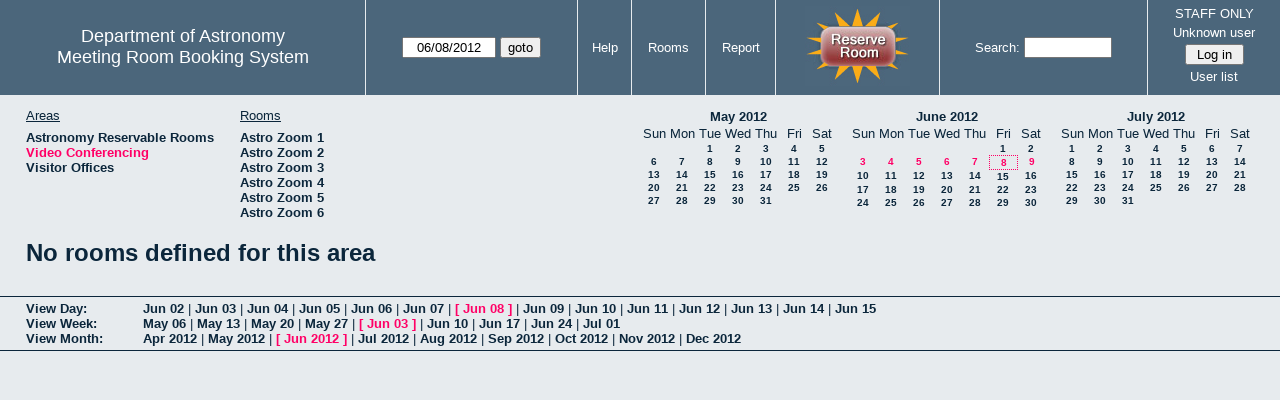

--- FILE ---
content_type: text/html; charset=utf-8
request_url: https://www.as.utexas.edu/meeting/week.php?year=2012&month=06&day=8&area=9&room=12
body_size: 54284
content:
<!DOCTYPE html>
<html>
  <head>
  <meta charset="utf-8">
    <link href="jquery/ui/css/sunny/jquery-ui-1.8.16.custom.css" rel="stylesheet" type="text/css">
    
    <link href="jquery/datatables/css/mrbs-page.css" rel="stylesheet" type="text/css">
    <link href="jquery/datatables/css/mrbs-table.css" rel="stylesheet" type="text/css">
    <link href="jquery/datatables/css/ColReorder.css" rel="stylesheet" type="text/css">
    <link href="jquery/datatables/css/ColVis.css" rel="stylesheet" type="text/css">
    
    <link rel="stylesheet" href="mrbs.css.php" type="text/css">
    <link rel="stylesheet" media="print" href="mrbs-print.css.php" type="text/css">

    <!--[if IE]>
    <link rel="stylesheet" href="mrbs-ie.css" type="text/css">
    <![endif]-->
    <!--[if IE 8]>
    <link rel="stylesheet" href="mrbs-ie8.css" type="text/css">
    <![endif]-->
    <!--[if lte IE 8]>
    <link rel="stylesheet" href="mrbs-ielte8.css" type="text/css">
    <![endif]-->
    <!--[if lte IE 7]>
    <link rel="stylesheet" href="mrbs-ielte7.css.php" type="text/css">
    <![endif]-->
    <!--[if lte IE 6]>
    <link rel="stylesheet" href="mrbs-ielte6.css" type="text/css">
    <![endif]-->
    
    <meta name="robots" content="noindex">
    <title>Meeting Room Booking System</title>

        
    <script type="text/javascript" src="jquery/jquery-1.6.4.min.js"></script>
    <script type="text/javascript" src="jquery/ui/jquery-ui-1.8.16.custom.min.js"></script>
    <script type="text/javascript" src="jquery/ui/jquery-ui-i18n.js"></script>
        <script type="text/javascript" src="jquery/ui/jquery-ui-datepicker-en.js"></script>
    <script type="text/javascript" src="jquery/ui/jquery-ui-datepicker-en-US.js"></script>
     
        <script type="text/javascript">
      //<![CDATA[
      var lteIE6 = false;
      //]]>
    </script>
    <!--[if lte IE 6]>
    <script type="text/javascript">
      //<![CDATA[
      var lteIE6 = true;
      //]]>
    </script>
    <![endif]-->
    
        <script type="text/javascript">
      //<![CDATA[
      var lteIE7 = false;
      //]]>
    </script>
    <!--[if lte IE 7]>
    <script type="text/javascript">
      //<![CDATA[
      var lteIE7 = true;
      //]]>
    </script>
    <![endif]-->
    
        <script type="text/javascript">
      //<![CDATA[
      var lteIE8 = false;
      //]]>
    </script>
    <!--[if lte IE 8]>
    <script type="text/javascript">
      //<![CDATA[
      var lteIE8 = true;
      //]]>
    </script>
    <![endif]-->
      
        <script type="text/javascript">

//<![CDATA[

function getErrorList(errors)
{
  var result = {html: '', text: ''};
  var patternSpan = /<span[\s\S]*span>/gi;
  var patternTags = /<\S[^><]*>/g;
  result.html += "<ul>";
  for (var i=0; i<errors.length; i++)
  {
    result.html += "<li>" + errors[i] + "<\/li>";
    result.text += '(' + (i+1).toString() + ') ';
        result.text += errors[i].replace(patternSpan, '').replace(patternTags, '') + "  \n";
  }
  result.html += "<\/ul>";
  return result;
}

$(function() {
  $.datepicker.setDefaults($.datepicker.regional['en']);
$.datepicker.setDefaults($.datepicker.regional['en']);
  $.datepicker.setDefaults({
    showOtherMonths: true,
    selectOtherMonths: true,
    changeMonth: true,
    changeYear: true,
    duration: 'fast',
    showWeek: false,
    firstDay: 0,
    altFormat: 'yy-mm-dd',
    onClose: function(dateText, inst) {datepicker_close(dateText, inst);}
  });
});


function datepicker_close(dateText, inst, formId)
{
  var alt_id = inst.id + '_alt';
  var date = document.getElementById(alt_id).value.split('-');
  document.getElementById(alt_id + '_year').value  = date[0];
  document.getElementById(alt_id + '_month').value = date[1];
  document.getElementById(alt_id + '_day').value   = date[2];
  document.getElementById(inst.id).blur();
    if (formId)
  {
    var form = document.getElementById(formId);
    form.submit();
  }
}




$(window).load(function() {

    // if there's a logon box, set the username input field in focus
  var logonForm = document.getElementById('logon');
  if (logonForm && logonForm.NewUserName)
  {
    logonForm.NewUserName.focus();
  }
  
    if (!lteIE6)
  {
    $('<input>').attr({
        type: 'hidden',
        name: 'datatable',
        value: '1'
      }).appendTo('#header_search');
  }
  

      var table = $('table.dwm_main');
    
        table.find('td.multiple_booking')
        .removeClass('maximized')
        .addClass('minimized');
        table.find('div.multiple_control')
        .click(function() {
            var cell = $(this).closest('td');
            if (cell.hasClass('maximized'))
            {
              cell.removeClass('maximized')
              cell.addClass('minimized');
            }
            else
            {
              cell.removeClass('minimized')
              cell.addClass('maximized');
            }
          });
                                          
     
          if (!lteIE8)
      {
                function getSides(jqObject)
        {
          var sides = {};
          sides.n = Math.ceil(jqObject.offset().top);
          sides.w = Math.ceil(jqObject.offset().left);
          sides.s = Math.floor(sides.n + jqObject.outerHeight());
          sides.e = Math.floor(sides.w + jqObject.outerWidth());
          return sides;
        }
        
        
                function rectanglesIdentical(r1, r2)
        {
          var tolerance = 2;            return ((Math.abs(r1.n - r2.n) < tolerance) &&
                  (Math.abs(r1.s - r2.s) < tolerance) &&
                  (Math.abs(r1.e - r2.e) < tolerance) &&
                  (Math.abs(r1.w - r2.w) < tolerance));
        }
            
                              
                 
        function rectanglesOverlap(r1, r2)
        {
                    if ( (( ((r1.w > r2.w) && (r1.w < r2.e)) || ((r1.e > r2.w) && (r1.e < r2.e)) ) && (r1.n < r2.s) && (r1.s > r2.n)) ||
               (( ((r1.n > r2.n) && (r1.n < r2.s)) || ((r1.s > r2.n) && (r1.s < r2.s)) ) && (r1.w < r2.e) && (r1.e > r2.w)) )
          {
            return true;
          }
                    if ((r1.w >= r2.w) && (r1.n >= r2.n) && (r1.e <= r2.e) && (r1.s <= r2.s))
          {
            return true;
          }
                    if ((r2.w >= r1.w) && (r2.n >= r1.n) && (r2.e <= r1.e) && (r2.s <= r1.s))
          {
            return true;
          }
          return false;
        }
            
            
                function overlapsBooked(rectangle)
        {
                    for (var i=0; i<bookedMap.length; i++)
          {
            if (rectanglesOverlap(rectangle, bookedMap[i]))
            {
              return true;
            }
          }
          return false;
        }
      
                function getDataName(jqObject)
        {
          possibleNames = ['room', 'date', 'seconds'];
          for (var i=0; i<possibleNames.length; i++)
          {
            if (jqObject.data(possibleNames[i]) !== undefined)
            {
              return possibleNames[i];
            }
          }
          return false;
        }
        
        
        function redrawClones()
        {
          table.find('div.clone').each(function() {
              var clone = $(this);
              var original = clone.prev();
              clone.width(original.outerWidth())
                   .height(original.outerHeight())
            });
        }
        
        function getTableData(table, tableData)
        {
                    tableData.x = {};
          tableData.x.data = [];
          var columns = table.find('thead tr:first-child th').not('.first_last');
          columns.each(function() {
              if (tableData.x.key === undefined)
              {
                tableData.x.key = getDataName($(this));
              }
              tableData.x.data.push({coord: $(this).offset().left,
                                     value: $(this).data(tableData.x.key)});
            });
                    columns.filter(':last').each(function() {
              var value = null;
              if (tableData.x.key == 'seconds')
              {
                value = tableData.x.data[tableData.x.data.length - 1].value +
                        tableData.x.data[1].value - tableData.x.data[0].value;
              }
              tableData.x.data.push({coord: $(this).offset().left + $(this).outerWidth(),
                                     value: value});
            });

          tableData.y = {};
          tableData.y.data = [];
          var rows = table.find('tbody td:first-child').not('.multiple_booking td');
          rows.each(function() {
              if (tableData.y.key === undefined)
              {
                tableData.y.key = getDataName($(this));
              }
              tableData.y.data.push({coord: $(this).offset().top,
                                     value: $(this).data(tableData.y.key)});
            });
                    rows.filter(':last').each(function() {
              var value = null;
              if (tableData.y.key == 'seconds')
              {
                value = tableData.y.data[tableData.y.data.length - 1].value + 
                        tableData.y.data[1].value - tableData.y.data[0].value;
              }
              tableData.y.data.push({coord: $(this).offset().top + $(this).outerHeight(),
                                     value: value});
            });
        }
        
        
                function outsideTable(p)
        {
          return ((p.x < tableData.x.data[0].coord) ||
                  (p.y < tableData.y.data[0].coord) ||
                  (p.x > tableData.x.data[tableData.x.data.length - 1].coord) ||
                  (p.y > tableData.y.data[tableData.y.data.length - 1].coord) );
        }
        
                function snapToGrid(div, side, force)
        {
          var snapGap = (force) ? 100000: 20;           var tolerance = 2;           var isLR = (side=='left') || (side=='right');
 
          data = (isLR) ? tableData.x.data : tableData.y.data;

          for (var i=0; i<(data.length -1); i++)
          {
            var topLeft = data[i].coord + 1;
            var bottomRight = data[i+1].coord;
            var divTop = div.offset().top;
            var divLeft = div.offset().left;
            var divWidth = div.outerWidth();
            var divHeight = div.outerHeight();
            switch (side)
            {
              case 'top':
                thisCoord = divTop;
                break;
              case 'bottom':
                thisCoord = divTop + divHeight;
                break;
              case 'left':
                thisCoord = divLeft;
                break;
              case 'right':
                thisCoord = divLeft + divWidth;
                break;
            }
            var gapTopLeft = thisCoord - topLeft;
            var gapBottomRight = bottomRight - thisCoord;
            
            if (((gapTopLeft>0) && (gapBottomRight>0)) ||
                                ((i==0) && (gapTopLeft<0)) ||
                ((i==(data.length-2)) && (gapBottomRight<0)) )
            {
              var gap = bottomRight - topLeft;
              
              if ((gapTopLeft <= gap/2) && (gapTopLeft < snapGap))
              {
                switch (side)
                {
                  case 'left':
                    div.offset({top: divTop, left: topLeft});
                    div.width(divWidth + gapTopLeft);
                    break;
                  case 'right':
                                        if ((divWidth - gapTopLeft) < tolerance)
                    {
                      div.width(divWidth + gapBottomRight);
                    }
                    else
                    {
                      div.width(divWidth - gapTopLeft);
                    }
                    break;
                  case 'top':
                    div.offset({top: topLeft, left: divLeft});
                    div.height(divHeight + gapTopLeft);
                    break;
                  case 'bottom':
                    div.height(divHeight - gapTopLeft);
                    break;
                }
                return;
              }
              else if ((gapBottomRight <= gap/2) && (gapBottomRight < snapGap))
              {
                switch (side)
                {
                  case 'left':
                                        if ((divWidth - gapBottomRight) < tolerance)
                    {
                      div.offset({top: div.Top, left: topLeft});
                      div.width(divWidth + gapTopLeft);
                    }
                    else
                    {
                      div.offset({top: divTop, left: bottomRight});
                      div.width(divWidth - gapBottomRight);
                    }
                    break;
                  case 'right':
                    div.width(divWidth + gapBottomRight);
                    break;
                  case 'top':
                    div.offset({top: bottomRight, left: divLeft});
                    div.height(divHeight - gapBottomRight);
                    break;
                  case 'bottom':
                    div.height(divHeight + gapBottomRight);
                    break;
                }
                return;
              }
            }
          }          }                

                function getBookingParams(div)
        {
          var params = {};
          var data;
          var tolerance = 2;           var cell = {x: {}, y: {}}
          cell.x.start = div.offset().left;
          cell.y.start = div.offset().top;
          cell.x.end = cell.x.start + div.outerWidth();
          cell.y.end = cell.y.start + div.outerHeight();
          for (var axis in cell)
          {
            data = tableData[axis].data;
            if (params[tableData[axis].key] === undefined)
            {
              params[tableData[axis].key] = [];
            }
            for (var i=0; i<data.length; i++)
            {
              if ((data[i].coord + tolerance) > cell[axis].end)
              {
                                if ((tableData[axis].key == 'seconds') ||
                    (params[tableData[axis].key].length == 0))
                {
                  params[tableData[axis].key].push(data[i].value);
                }
                break;
              }
              if ((data[i].coord + tolerance) > cell[axis].start)
              {
                params[tableData[axis].key].push(data[i].value);
              }
            }
          }
          return params;
        }
        
        
        function getRowNumber(y)
        {
          for (var i=0; i<tableData.y.data.length - 1; i++)
          {
            if (y >= tableData.y.data[i].coord && y < tableData.y.data[i+1].coord)
            {
              return i;
            }
          }
          return null;
        }
              
                var highlightRowLabels = function (div)
        {
          if (highlightRowLabels.rows === undefined)
          {
                        highlightRowLabels.rows = [];
            table.find('tbody tr').each(function() {
                highlightRowLabels.rows.push($(this).find('td.row_labels'));
              });
          }
          var divStartRow = getRowNumber(div.offset().top);
          var divEndRow = getRowNumber(div.offset().top + div.outerHeight());
          for (var i=0; i<highlightRowLabels.rows.length ; i++)
          {
            if (((divStartRow === null) || (divStartRow <= i)) && 
                ((divEndRow === null) || (i < divEndRow)))
            {
              highlightRowLabels.rows[i].addClass('selected');
            }
            else
            {
              highlightRowLabels.rows[i].removeClass('selected');
            }
          }
        }
        
        
                function clearRowLabels()
        {
          if (highlightRowLabels.rows !== undefined)
          {
            for (var i=0; i<highlightRowLabels.rows.length; i++)
            {
              highlightRowLabels.rows[i].removeClass('selected');
            }
          }
        }
        
        
        var tableData = {};
        getTableData(table, tableData);
      
                var bookedMap = [];

        var downHandler = function(e) {
                        table.find('td').not('td.new, td.row_labels').each(function() {
                bookedMap.push(getSides($(this)));
              });
                        table.wrap('<div class="resizing"><\/div>');
            var jqTarget = $(e.target);
            downHandler.origin = jqTarget.offset();
            downHandler.firstPosition = {x: e.pageX, y: e.pageY};
                        downHandler.originalLink = jqTarget.find('a').andSelf('a').attr('href');
            downHandler.box = $('<div class="div_select">');
              
            downHandler.box.offset(downHandler.origin);
            $(document.body).append(downHandler.box);
          };
          
        var moveHandler = function(e) {
            var box = downHandler.box;
            var oldBoxOffset = box.offset();
            var oldBoxWidth = box.outerWidth();
            var oldBoxHeight = box.outerHeight();
            
                        if ((downHandler.maxWidth && (e.pageX < downHandler.origin.left)) ||
                (downHandler.maxHeight && (e.pageY < downHandler.origin.top)))
            {
              return;
            }
                        if (e.pageX < downHandler.origin.left)
            {
              if (e.pageY < downHandler.origin.top)
              {
                box.offset({top: e.pageY, left: e.pageX})
              }
              else
              {
                box.offset({top: downHandler.origin.top, left: e.pageX})
              }
            }
            else if (e.pageY < downHandler.origin.top)
            {
              box.offset({top: e.pageY, left: downHandler.origin.left})
            }
            else
            {
              box.offset(downHandler.origin);
            }
            box.width(Math.abs(e.pageX - downHandler.origin.left))
            box.height(Math.abs(e.pageY - downHandler.origin.top));
            var boxSides = getSides(box);
            snapToGrid(box, 'top');
            snapToGrid(box, 'bottom');
            snapToGrid(box, 'right');
            snapToGrid(box, 'left');
                        if (overlapsBooked(getSides(box)))
            {
              box.offset(oldBoxOffset)
                 .width(oldBoxWidth)
                 .height(oldBoxHeight);
            }
                        if (outsideTable({x: e.pageX, y: e.pageY}))
            {
              if (!moveHandler.outside)
              {
                box.addClass('outside');
                moveHandler.outside = true;
                clearRowLabels();
              }
            }
            else if (moveHandler.outside)
            {
              box.removeClass('outside');
              moveHandler.outside = false;
            }
                        if (!moveHandler.outside)
            {
              highlightRowLabels(box);
            }
          };
 
               
        var upHandler = function(e) {
            e.preventDefault();
            var tolerance = 2;             var box = downHandler.box;
            var params = getBookingParams(box);
            $(document).unbind('mousemove',moveHandler);
            $(document).unbind('mouseup', upHandler);
                        $('table.dwm_main').unwrap();
                        if (outsideTable({x: e.pageX, y: e.pageY}))
            {
              box.remove();
              return;
            }
                        else if ((Math.abs(e.pageX - downHandler.firstPosition.x) <= tolerance) &&
                     (Math.abs(e.pageY - downHandler.firstPosition.y) <= tolerance))
            {
              if (downHandler.originalLink !== undefined)
              {
                window.location = downHandler.originalLink;
              }
              else
              {
                box.remove();
              }
              return;
            }
                        var queryString = 'drag=1';              queryString += '&area=9';
            queryString += '&start_seconds=' + params.seconds[0];
            queryString += '&end_seconds=' + params.seconds[params.seconds.length - 1];
                          queryString += '&rooms[]=12';
              queryString += '&start_date=' + params.date[0];
              queryString += '&end_date=' + params.date[params.date.length - 1];
                          window.location = 'edit_entry.php?' + queryString;
            return;
          };

          
             
        table.find('td.new').each(function() {
            $(this).find('a').click(function(event) {
                event.preventDefault();
              });
            $(this).mousedown(function(event) {
                event.preventDefault();
                downHandler(event);
                $(document).bind('mousemove', moveHandler);
                $(document).bind('mouseup', upHandler);
              })
          });
            
          
          
                table.find('td.writable')
          .each(function() {
                            var divResize = function (event, ui)
              {
                if (divResize.origin === undefined)
                {
                  divResize.origin = divBooking.offset();
                  divResize.lastPosition = $.extend({}, divClone.position());
                  divResize.lastSize = {width: divClone.outerWidth(),
                                        height: divClone.outerHeight()};
                }

                var rectangle = {};
                rectangle.n = Math.round(divResize.origin.top + divClone.position().top);
                rectangle.w = Math.round(divResize.origin.left + divClone.position().left);
                rectangle.s = rectangle.n + Math.round(divClone.outerHeight());
                rectangle.e = rectangle.w + Math.round(divClone.outerWidth());
                            
                if (overlapsBooked(rectangle))
                {
                  divClone.resizable("disable");
                }
                else if (divClone.resizable('option', 'disabled'))
                {
                  divClone.resizable("enable");
                }
                              
                                if (divClone.position().left != divResize.lastPosition.left)
                {
                  snapToGrid(divClone, 'left');
                }
                                if ((divClone.position().left + divClone.outerWidth()) != (divResize.lastPosition.left + divResize.lastSize.width))
                {
                  snapToGrid(divClone, 'right');
                }
                                if (divClone.position().top != divResize.lastPosition.top)
                {
                  snapToGrid(divClone, 'top');
                }
                                if ((divClone.position().top + divClone.outerHeight()) != (divResize.lastPosition.top + divResize.lastSize.height))
                {
                  snapToGrid(divClone, 'bottom');
                }
                
                highlightRowLabels(divClone);
                
                divResize.lastPosition = $.extend({}, divClone.position());
                divResize.lastSize = {width: divClone.outerWidth(),
                                      height: divClone.outerHeight()};
              }              
            
                            var divResizeStart = function (event, ui)
              {
                                table.wrap('<div class="resizing"><\/div>');
                                divClone.css('max-width', 'none');
                                $('<div class="outline"><\/div>')
                    .width(divClone.outerWidth() - 2)
                    .height(divClone.outerHeight() - 2)
                    .offset(divClone.offset())
                    .appendTo($('div.resizing'));
                                table.find('td').not('td.new, td.row_labels').not(divBooking.closest('td')).each(function() {
                    bookedMap.push(getSides($(this)));
                  });

              }              
            
                            var divResizeStop = function (event, ui)
              {
                                bookedMap = [];
              
                if (divClone.resizable('option', 'disabled'))
                { 
                                    divClone.resizable('enable')
                          .offset(divBooking.offset())
                          .width(divBooking.outerWidth())
                          .height(divBooking.outerHeight());
                }
                else
                {
                                    snapToGrid(divClone, 'left', true);
                  snapToGrid(divClone, 'right', true);
                  snapToGrid(divClone, 'top', true);
                  snapToGrid(divClone, 'bottom', true);
                }
              
                                $('div.outline').remove();
                                $('table.dwm_main').unwrap();
              
                var r1 = getSides(divBooking);
                var r2 = getSides(divClone);
                if (!rectanglesIdentical(r1, r2))
                {
                                    var data = {ajax: 1, 
                              commit: 1,
                              day: 8,
                              month: 6,
                              year: 2012};
                                    data.id = divClone.data('id');
                                    var oldParams = getBookingParams(divBooking);
                  var newParams = getBookingParams(divClone);
                  if (newParams.seconds !== undefined)
                  {
                                        if (newParams.seconds[0] != oldParams.seconds[0])
                    {
                      data.start_seconds = newParams.seconds[0];
                    }
                    if (newParams.seconds[newParams.seconds.length - 1] !=
                        oldParams.seconds[oldParams.seconds.length - 1])
                    {
                      data.end_seconds = newParams.seconds[newParams.seconds.length - 1];
                                          }
                  }
                                      data.page = 'week';
                    var startDate = newParams.date[0].split('-');
                    data.start_year = startDate[0];
                    data.start_month = startDate[1];
                    data.start_day = startDate[2];
                                          if (newParams.date.length > 1)
                      {
                        data.rep_type = 1;
                        var repEndDate = newParams.date[newParams.date.length - 1].split('-');
                        data.rep_end_year = repEndDate[0];
                        data.rep_end_month = repEndDate[1];
                        data.rep_end_day = repEndDate[2];
                      }
                                        data.end_day = data.start_day;
                  data.end_month = data.start_month;
                  data.end_year = data.start_year;
                  if (newParams.room !== undefined)
                  {
                    data.rooms = newParams.room;
                  }
                                    $.post('edit_entry_handler.php',
                         data,
                         function(result) {
                            if (result.valid_booking)
                            {
                                                            table.empty();
                              table.html(result.table_innerhtml);
                              $(window).trigger('load');
                            }
                            else
                            {
                              divClone.offset(divBooking.offset())
                                      .width(divBooking.outerWidth())
                                      .height(divBooking.outerHeight());
                              var alertMessage = '';
                              if (result.conflicts.length > 0)
                              {
                                alertMessage += 'The new booking will conflict with the following entries' + ":  \n\n";
                                var conflictsList = getErrorList(result.conflicts);
                                alertMessage += conflictsList.text;
                              }
                              if (result.rules_broken.length > 0)
                              {
                                if (result.conflicts.length > 0)
                                {
                                  alertMessage += "\n\n";
                                }
                                alertMessage += 'The new booking will conflict with the following policies' + ":  \n\n";
                                var rulesList = getErrorList(result.rules_broken);
                                alertMessage += rulesList.text;
                              }
                              alert(alertMessage);
                            }
                          },
                         'json');
                }
              }              
                            var directions = {times: {plus: true, minus: true},
                                other: {plus: true, minus: true}};
              if ($(this).hasClass('series'))
              {
                                directions.other = {plus: false, minus: false};
              }
                            if ($(this).hasClass('multiday_start'))
              {
                directions.times.minus = false;
                directions.other = {plus: false, minus: false};
              }
              if ($(this).hasClass('multiday_end'))
              {
                directions.times.plus = false;
                directions.other = {plus: false, minus: false};
              }
                            var aHandles = [];
              if (directions.times.plus)
              {
                aHandles.push('s');
              }
              if (directions.times.minus)
              {
                aHandles.push('n');
              }
              if (directions.other.plus)
              {
                aHandles.push('e');
              }
              if (directions.other.minus)
              {
                aHandles.push('w');
              }
                            var corners = ['nw', 'ne', 'se', 'sw'];
              for (var i=0; i<corners.length; i++)
              {
                if ((aHandles.indexOf(corners[i][0]) >= 0) &&
                    (aHandles.indexOf(corners[i][1]) >= 0))
                {
                  aHandles.push(corners[i]);
                }
              }
              var handles = aHandles.join(',');
              var divBooking = $(this).children('div');
              var divClone = divBooking.clone();
              divBooking.css('visibility', 'hidden');
              divClone.css('z-index', '500')
                      .css('position', 'absolute')
                      .css('top', '0')
                      .css('left', '0')
                      .css('background-color', $(this).css('background-color'))
                      .css('max-height', 'none')
                      .css('min-height', '17px')
                      .addClass('clone')
                      .width(divBooking.outerWidth())
                      .height(divBooking.outerHeight())
              if (handles)
              {
                divClone.resizable({handles: handles,
                                    resize: divResize,
                                    start: divResizeStart,
                                    stop: divResizeStop});
              }
              divClone.appendTo($(this));
              $(this).css('background-color', 'transparent')
                     .wrapInner('<div style="position: relative"><\/div>');
            });

        $(window).resize(function(event) {
            if (event.target == this)              {
                            redrawClones();
              getTableData(table, tableData);
            }
          });

                table.find('div.multiple_control')
            .click(function() {
                redrawClones();
                getTableData(table, tableData);
              });

      }        
          if (lteIE6)
    {
      var dayWeekTable = $('#day_main, #week_main');
      dayWeekTable.find('td.new')
        .hover(function() {
            $(this).not('.multiple_booking').toggleClass('new_hover');
          });
      dayWeekTable.find('td')
        .hover(function() {
            $(this).parent().find('td.row_labels').toggleClass('row_labels_hover');
          });
      $('#month_main .valid a.new_booking')
        .parent().parent()
        .hover(function() {
            $(this).toggleClass('valid_hover');
          });
    }                             
                                     
    
});


//]]>
    </script>
  </head>
  <body class="non_js week">
    <script type="text/javascript">
      //<![CDATA[
      $('body').addClass('js').removeClass('non_js');
      //]]>
    </script> 

    <div class="screenonly">


  <table id="banner">
    <tr>
      <td id="company">
        <div>
          <div id="logo">
<span>Department of Astronomy</span>
</div>
          <div id="mrbs">
            <a href="index.php">Meeting Room Booking System</a>
          </div>
        </div>
      </td>
      
      <td>
        <form action="day.php" method="get" id="Form1">
          <div>
            <span id="dateselector">
<select name="day">
<option>1</option>
<option>2</option>
<option>3</option>
<option>4</option>
<option>5</option>
<option>6</option>
<option>7</option>
<option selected="selected">8</option>
<option>9</option>
<option>10</option>
<option>11</option>
<option>12</option>
<option>13</option>
<option>14</option>
<option>15</option>
<option>16</option>
<option>17</option>
<option>18</option>
<option>19</option>
<option>20</option>
<option>21</option>
<option>22</option>
<option>23</option>
<option>24</option>
<option>25</option>
<option>26</option>
<option>27</option>
<option>28</option>
<option>29</option>
<option>30</option>
<option>31</option>
</select>
<select name="month">
<option value="1">Jan</option>
<option value="2">Feb</option>
<option value="3">Mar</option>
<option value="4">Apr</option>
<option value="5">May</option>
<option value="6" selected="selected">Jun</option>
<option value="7">Jul</option>
<option value="8">Aug</option>
<option value="9">Sep</option>
<option value="10">Oct</option>
<option value="11">Nov</option>
<option value="12">Dec</option>
</select>
<select name="year">
<option value="2007">2007</option>
<option value="2008">2008</option>
<option value="2009">2009</option>
<option value="2010">2010</option>
<option value="2011">2011</option>
<option value="2012" selected="selected">2012</option>
<option value="2013">2013</option>
<option value="2014">2014</option>
<option value="2015">2015</option>
<option value="2016">2016</option>
<option value="2017">2017</option>
<option value="2018">2018</option>
<option value="2019">2019</option>
<option value="2020">2020</option>
<option value="2021">2021</option>
<option value="2022">2022</option>
<option value="2023">2023</option>
<option value="2024">2024</option>
<option value="2025">2025</option>
<option value="2026">2026</option>
<option value="2027">2027</option>
<option value="2028">2028</option>
<option value="2029">2029</option>
<option value="2030">2030</option>
<option value="2031">2031</option>
</select>
</span>
  <script type="text/javascript">

  $(function() {
    $("#datepicker").datepicker({yearRange: '2007:2031',
                                                       altField: '#datepicker_alt'
                                                       , onClose: function(dateText, inst) {datepicker_close(dateText, inst, 'Form1');}                                                      });
        var initial_date = new Date(2012, 5, 8);
    var dateFormat = $("#datepicker").datepicker( "option", "dateFormat" );
    document.getElementById('datepicker').value = $.datepicker.formatDate(dateFormat, initial_date);
    document.getElementById('datepicker_alt_day').value = 8;
    document.getElementById('datepicker_alt_month').value = 6;
    document.getElementById('datepicker_alt_year').value = 2012;
    $(".ui-datepicker").draggable();
  });
 
  
  var dateselector = document.getElementById('dateselector');
  var datepicker_html = '<input class="date" type="text" id="datepicker">\n';
    datepicker_html += '<input type="hidden" id="datepicker_alt"'
  datepicker_html += ' name="_alt"';
  datepicker_html += ' value="2012-6-8"';
  datepicker_html += ' disabled="disabled">\n';
    datepicker_html += '<input type="hidden" id="datepicker_alt_day" name="day">\n';
  datepicker_html += '<input type="hidden" id="datepicker_alt_month" name="month">\n';
  datepicker_html += '<input type="hidden" id="datepicker_alt_year" name="year">\n';
  dateselector.innerHTML = datepicker_html;
  
  </script>
  <input type="hidden" name="area" value="9">
<input type="hidden" name="room" value="12">
<input type="submit" value="goto">
           </div>
        </form>
              </td>
      <td>
<a href="help.php?day=8&amp;month=6&amp;year=2012&amp;area=9&amp;room=12">Help</a>
</td>
<td>
<a href="admin.php?day=8&amp;month=6&amp;year=2012&amp;area=9&amp;room=12">Rooms</a>
</td>
<td>
<a href="report.php?day=8&amp;month=6&amp;year=2012&amp;area=9&amp;room=12">Report</a>
</td>
      
      <td style="background-color: #4b667b;">
      <a href="https://utexas.qualtrics.com/jfe/form/SV_b3MyFhuuGiKqZlc" target="_blank"><img border=0 width=105 height=80 src="images/book1.jpg" alt="book meeting room"></a>
      </td>
      <td>
        <form id="header_search" method="get" action="search.php">
          <div>
            <a href="search.php?advanced=1">Search:</a>
            <input type="text"   name="search_str" value="">
            <input type="hidden" name="day"        value="8">
            <input type="hidden" name="month"      value="6">
            <input type="hidden" name="year"       value="2012">
            <input type="hidden" name="area" value="9">
<input type="hidden" name="room" value="12">
          </div>
        </form>
      </td>
      
      <td>
STAFF ONLY
<div id="logon_box">
                <a href="">Unknown user</a>
                <form method="post" action="admin.php">
                  <div>
                    <input type="hidden" name="TargetURL" value="week.php?year=2012&amp;month=06&amp;day=8&amp;area=9&amp;room=12">
                    <input type="hidden" name="Action" value="QueryName">
                    <input type="submit" value=" Log in ">
                  </div>
                </form>
<a href="edit_users.php">User list</a>
</div>
</td>
    </tr>
  </table>
</div>

<div id="contents">
<div id="dwm_header" class="screenonly">
<div id="dwm_areas">
<h3>Areas</h3>
<ul>
<li><a href="week.php?year=2012&amp;month=6&amp;day=8&amp;area=2"><span>Astronomy Reservable Rooms</span></a></li>
<li><a href="week.php?year=2012&amp;month=6&amp;day=8&amp;area=9"><span class="current">Video Conferencing</span></a></li>
<li><a href="week.php?year=2012&amp;month=6&amp;day=8&amp;area=10"><span>Visitor Offices</span></a></li>
</ul>
</div>
<div id="dwm_rooms">
<h3>Rooms</h3><ul>
<li><a href="week.php?year=2012&amp;month=6&amp;day=8&amp;area=9&amp;room=29"><span>Astro Zoom 1</span></a></li>
<li><a href="week.php?year=2012&amp;month=6&amp;day=8&amp;area=9&amp;room=30"><span>Astro Zoom 2</span></a></li>
<li><a href="week.php?year=2012&amp;month=6&amp;day=8&amp;area=9&amp;room=31"><span>Astro Zoom 3</span></a></li>
<li><a href="week.php?year=2012&amp;month=6&amp;day=8&amp;area=9&amp;room=32"><span>Astro Zoom 4</span></a></li>
<li><a href="week.php?year=2012&amp;month=6&amp;day=8&amp;area=9&amp;room=33"><span>Astro Zoom 5</span></a></li>
<li><a href="week.php?year=2012&amp;month=6&amp;day=8&amp;area=9&amp;room=34"><span>Astro Zoom 6</span></a></li>
</ul>
</div>
<div id="cals" class="screenonly">
<div id="cal_last">
<table class="calendar">
<thead>
<tr>
<th colspan="7"><a href="month.php?year=2012&amp;month=05&amp;day=8&amp;area=9&amp;room=12">May&nbsp;2012</a></th>
</tr>
<tr>
<th>Sun</th>
<th>Mon</th>
<th>Tue</th>
<th>Wed</th>
<th>Thu</th>
<th>Fri</th>
<th>Sat</th>
</tr>
</thead>
<tbody>
<tr>
<td>&nbsp;</td>
<td>&nbsp;</td>
<td><a href="week.php?year=2012&amp;month=05&amp;day=1&amp;area=9&amp;room=12">1</a></td>
<td><a href="week.php?year=2012&amp;month=05&amp;day=2&amp;area=9&amp;room=12">2</a></td>
<td><a href="week.php?year=2012&amp;month=05&amp;day=3&amp;area=9&amp;room=12">3</a></td>
<td><a href="week.php?year=2012&amp;month=05&amp;day=4&amp;area=9&amp;room=12">4</a></td>
<td><a href="week.php?year=2012&amp;month=05&amp;day=5&amp;area=9&amp;room=12">5</a></td>
</tr>
<tr>
<td><a href="week.php?year=2012&amp;month=05&amp;day=6&amp;area=9&amp;room=12">6</a></td>
<td><a href="week.php?year=2012&amp;month=05&amp;day=7&amp;area=9&amp;room=12">7</a></td>
<td><a href="week.php?year=2012&amp;month=05&amp;day=8&amp;area=9&amp;room=12">8</a></td>
<td><a href="week.php?year=2012&amp;month=05&amp;day=9&amp;area=9&amp;room=12">9</a></td>
<td><a href="week.php?year=2012&amp;month=05&amp;day=10&amp;area=9&amp;room=12">10</a></td>
<td><a href="week.php?year=2012&amp;month=05&amp;day=11&amp;area=9&amp;room=12">11</a></td>
<td><a href="week.php?year=2012&amp;month=05&amp;day=12&amp;area=9&amp;room=12">12</a></td>
</tr>
<tr>
<td><a href="week.php?year=2012&amp;month=05&amp;day=13&amp;area=9&amp;room=12">13</a></td>
<td><a href="week.php?year=2012&amp;month=05&amp;day=14&amp;area=9&amp;room=12">14</a></td>
<td><a href="week.php?year=2012&amp;month=05&amp;day=15&amp;area=9&amp;room=12">15</a></td>
<td><a href="week.php?year=2012&amp;month=05&amp;day=16&amp;area=9&amp;room=12">16</a></td>
<td><a href="week.php?year=2012&amp;month=05&amp;day=17&amp;area=9&amp;room=12">17</a></td>
<td><a href="week.php?year=2012&amp;month=05&amp;day=18&amp;area=9&amp;room=12">18</a></td>
<td><a href="week.php?year=2012&amp;month=05&amp;day=19&amp;area=9&amp;room=12">19</a></td>
</tr>
<tr>
<td><a href="week.php?year=2012&amp;month=05&amp;day=20&amp;area=9&amp;room=12">20</a></td>
<td><a href="week.php?year=2012&amp;month=05&amp;day=21&amp;area=9&amp;room=12">21</a></td>
<td><a href="week.php?year=2012&amp;month=05&amp;day=22&amp;area=9&amp;room=12">22</a></td>
<td><a href="week.php?year=2012&amp;month=05&amp;day=23&amp;area=9&amp;room=12">23</a></td>
<td><a href="week.php?year=2012&amp;month=05&amp;day=24&amp;area=9&amp;room=12">24</a></td>
<td><a href="week.php?year=2012&amp;month=05&amp;day=25&amp;area=9&amp;room=12">25</a></td>
<td><a href="week.php?year=2012&amp;month=05&amp;day=26&amp;area=9&amp;room=12">26</a></td>
</tr>
<tr>
<td><a href="week.php?year=2012&amp;month=05&amp;day=27&amp;area=9&amp;room=12">27</a></td>
<td><a href="week.php?year=2012&amp;month=05&amp;day=28&amp;area=9&amp;room=12">28</a></td>
<td><a href="week.php?year=2012&amp;month=05&amp;day=29&amp;area=9&amp;room=12">29</a></td>
<td><a href="week.php?year=2012&amp;month=05&amp;day=30&amp;area=9&amp;room=12">30</a></td>
<td><a href="week.php?year=2012&amp;month=05&amp;day=31&amp;area=9&amp;room=12">31</a></td>
<td>&nbsp;</td>
<td>&nbsp;</td>
</tr>
</tbody>
</table>
</div>
<div id="cal_this">
<table class="calendar">
<thead>
<tr>
<th colspan="7"><a href="month.php?year=2012&amp;month=06&amp;day=8&amp;area=9&amp;room=12">June&nbsp;2012</a></th>
</tr>
<tr>
<th>Sun</th>
<th>Mon</th>
<th>Tue</th>
<th>Wed</th>
<th>Thu</th>
<th>Fri</th>
<th>Sat</th>
</tr>
</thead>
<tbody>
<tr>
<td>&nbsp;</td>
<td>&nbsp;</td>
<td>&nbsp;</td>
<td>&nbsp;</td>
<td>&nbsp;</td>
<td><a href="week.php?year=2012&amp;month=06&amp;day=1&amp;area=9&amp;room=12">1</a></td>
<td><a href="week.php?year=2012&amp;month=06&amp;day=2&amp;area=9&amp;room=12">2</a></td>
</tr>
<tr>
<td><a class="current" href="week.php?year=2012&amp;month=06&amp;day=3&amp;area=9&amp;room=12">3</a></td>
<td><a class="current" href="week.php?year=2012&amp;month=06&amp;day=4&amp;area=9&amp;room=12">4</a></td>
<td><a class="current" href="week.php?year=2012&amp;month=06&amp;day=5&amp;area=9&amp;room=12">5</a></td>
<td><a class="current" href="week.php?year=2012&amp;month=06&amp;day=6&amp;area=9&amp;room=12">6</a></td>
<td><a class="current" href="week.php?year=2012&amp;month=06&amp;day=7&amp;area=9&amp;room=12">7</a></td>
<td id="sticky_day"><a class="current" href="week.php?year=2012&amp;month=06&amp;day=8&amp;area=9&amp;room=12">8</a></td>
<td><a class="current" href="week.php?year=2012&amp;month=06&amp;day=9&amp;area=9&amp;room=12">9</a></td>
</tr>
<tr>
<td><a href="week.php?year=2012&amp;month=06&amp;day=10&amp;area=9&amp;room=12">10</a></td>
<td><a href="week.php?year=2012&amp;month=06&amp;day=11&amp;area=9&amp;room=12">11</a></td>
<td><a href="week.php?year=2012&amp;month=06&amp;day=12&amp;area=9&amp;room=12">12</a></td>
<td><a href="week.php?year=2012&amp;month=06&amp;day=13&amp;area=9&amp;room=12">13</a></td>
<td><a href="week.php?year=2012&amp;month=06&amp;day=14&amp;area=9&amp;room=12">14</a></td>
<td><a href="week.php?year=2012&amp;month=06&amp;day=15&amp;area=9&amp;room=12">15</a></td>
<td><a href="week.php?year=2012&amp;month=06&amp;day=16&amp;area=9&amp;room=12">16</a></td>
</tr>
<tr>
<td><a href="week.php?year=2012&amp;month=06&amp;day=17&amp;area=9&amp;room=12">17</a></td>
<td><a href="week.php?year=2012&amp;month=06&amp;day=18&amp;area=9&amp;room=12">18</a></td>
<td><a href="week.php?year=2012&amp;month=06&amp;day=19&amp;area=9&amp;room=12">19</a></td>
<td><a href="week.php?year=2012&amp;month=06&amp;day=20&amp;area=9&amp;room=12">20</a></td>
<td><a href="week.php?year=2012&amp;month=06&amp;day=21&amp;area=9&amp;room=12">21</a></td>
<td><a href="week.php?year=2012&amp;month=06&amp;day=22&amp;area=9&amp;room=12">22</a></td>
<td><a href="week.php?year=2012&amp;month=06&amp;day=23&amp;area=9&amp;room=12">23</a></td>
</tr>
<tr>
<td><a href="week.php?year=2012&amp;month=06&amp;day=24&amp;area=9&amp;room=12">24</a></td>
<td><a href="week.php?year=2012&amp;month=06&amp;day=25&amp;area=9&amp;room=12">25</a></td>
<td><a href="week.php?year=2012&amp;month=06&amp;day=26&amp;area=9&amp;room=12">26</a></td>
<td><a href="week.php?year=2012&amp;month=06&amp;day=27&amp;area=9&amp;room=12">27</a></td>
<td><a href="week.php?year=2012&amp;month=06&amp;day=28&amp;area=9&amp;room=12">28</a></td>
<td><a href="week.php?year=2012&amp;month=06&amp;day=29&amp;area=9&amp;room=12">29</a></td>
<td><a href="week.php?year=2012&amp;month=06&amp;day=30&amp;area=9&amp;room=12">30</a></td>
</tr>
</tbody>
</table>
</div>
<div id="cal_next">
<table class="calendar">
<thead>
<tr>
<th colspan="7"><a href="month.php?year=2012&amp;month=07&amp;day=8&amp;area=9&amp;room=12">July&nbsp;2012</a></th>
</tr>
<tr>
<th>Sun</th>
<th>Mon</th>
<th>Tue</th>
<th>Wed</th>
<th>Thu</th>
<th>Fri</th>
<th>Sat</th>
</tr>
</thead>
<tbody>
<tr>
<td><a href="week.php?year=2012&amp;month=07&amp;day=1&amp;area=9&amp;room=12">1</a></td>
<td><a href="week.php?year=2012&amp;month=07&amp;day=2&amp;area=9&amp;room=12">2</a></td>
<td><a href="week.php?year=2012&amp;month=07&amp;day=3&amp;area=9&amp;room=12">3</a></td>
<td><a href="week.php?year=2012&amp;month=07&amp;day=4&amp;area=9&amp;room=12">4</a></td>
<td><a href="week.php?year=2012&amp;month=07&amp;day=5&amp;area=9&amp;room=12">5</a></td>
<td><a href="week.php?year=2012&amp;month=07&amp;day=6&amp;area=9&amp;room=12">6</a></td>
<td><a href="week.php?year=2012&amp;month=07&amp;day=7&amp;area=9&amp;room=12">7</a></td>
</tr>
<tr>
<td><a href="week.php?year=2012&amp;month=07&amp;day=8&amp;area=9&amp;room=12">8</a></td>
<td><a href="week.php?year=2012&amp;month=07&amp;day=9&amp;area=9&amp;room=12">9</a></td>
<td><a href="week.php?year=2012&amp;month=07&amp;day=10&amp;area=9&amp;room=12">10</a></td>
<td><a href="week.php?year=2012&amp;month=07&amp;day=11&amp;area=9&amp;room=12">11</a></td>
<td><a href="week.php?year=2012&amp;month=07&amp;day=12&amp;area=9&amp;room=12">12</a></td>
<td><a href="week.php?year=2012&amp;month=07&amp;day=13&amp;area=9&amp;room=12">13</a></td>
<td><a href="week.php?year=2012&amp;month=07&amp;day=14&amp;area=9&amp;room=12">14</a></td>
</tr>
<tr>
<td><a href="week.php?year=2012&amp;month=07&amp;day=15&amp;area=9&amp;room=12">15</a></td>
<td><a href="week.php?year=2012&amp;month=07&amp;day=16&amp;area=9&amp;room=12">16</a></td>
<td><a href="week.php?year=2012&amp;month=07&amp;day=17&amp;area=9&amp;room=12">17</a></td>
<td><a href="week.php?year=2012&amp;month=07&amp;day=18&amp;area=9&amp;room=12">18</a></td>
<td><a href="week.php?year=2012&amp;month=07&amp;day=19&amp;area=9&amp;room=12">19</a></td>
<td><a href="week.php?year=2012&amp;month=07&amp;day=20&amp;area=9&amp;room=12">20</a></td>
<td><a href="week.php?year=2012&amp;month=07&amp;day=21&amp;area=9&amp;room=12">21</a></td>
</tr>
<tr>
<td><a href="week.php?year=2012&amp;month=07&amp;day=22&amp;area=9&amp;room=12">22</a></td>
<td><a href="week.php?year=2012&amp;month=07&amp;day=23&amp;area=9&amp;room=12">23</a></td>
<td><a href="week.php?year=2012&amp;month=07&amp;day=24&amp;area=9&amp;room=12">24</a></td>
<td><a href="week.php?year=2012&amp;month=07&amp;day=25&amp;area=9&amp;room=12">25</a></td>
<td><a href="week.php?year=2012&amp;month=07&amp;day=26&amp;area=9&amp;room=12">26</a></td>
<td><a href="week.php?year=2012&amp;month=07&amp;day=27&amp;area=9&amp;room=12">27</a></td>
<td><a href="week.php?year=2012&amp;month=07&amp;day=28&amp;area=9&amp;room=12">28</a></td>
</tr>
<tr>
<td><a href="week.php?year=2012&amp;month=07&amp;day=29&amp;area=9&amp;room=12">29</a></td>
<td><a href="week.php?year=2012&amp;month=07&amp;day=30&amp;area=9&amp;room=12">30</a></td>
<td><a href="week.php?year=2012&amp;month=07&amp;day=31&amp;area=9&amp;room=12">31</a></td>
<td>&nbsp;</td>
<td>&nbsp;</td>
<td>&nbsp;</td>
<td>&nbsp;</td>
</tr>
</tbody>
</table>
</div>
</div>
</div>
<h1>No rooms defined for this area</h1></div><div class="screenonly trailer" id="trailer">
<div id="viewday">
<div class="trailer_label">
<a href="day.php?year=2012&amp;month=6&amp;day=8&amp;area=9&amp;room=12">View Day:</a>
</div>
<div class="trailer_links">
<span><a href="day.php?year=2012&amp;month=06&amp;day=02&amp;area=9&amp;room=12">Jun 02</a></span>
 | <span><a href="day.php?year=2012&amp;month=06&amp;day=03&amp;area=9&amp;room=12">Jun 03</a></span>
 | <span><a href="day.php?year=2012&amp;month=06&amp;day=04&amp;area=9&amp;room=12">Jun 04</a></span>
 | <span><a href="day.php?year=2012&amp;month=06&amp;day=05&amp;area=9&amp;room=12">Jun 05</a></span>
 | <span><a href="day.php?year=2012&amp;month=06&amp;day=06&amp;area=9&amp;room=12">Jun 06</a></span>
 | <span><a href="day.php?year=2012&amp;month=06&amp;day=07&amp;area=9&amp;room=12">Jun 07</a></span>
 | <span class="current">[ <a href="day.php?year=2012&amp;month=06&amp;day=08&amp;area=9&amp;room=12">Jun 08</a> ]</span>
 | <span><a href="day.php?year=2012&amp;month=06&amp;day=09&amp;area=9&amp;room=12">Jun 09</a></span>
 | <span><a href="day.php?year=2012&amp;month=06&amp;day=10&amp;area=9&amp;room=12">Jun 10</a></span>
 | <span><a href="day.php?year=2012&amp;month=06&amp;day=11&amp;area=9&amp;room=12">Jun 11</a></span>
 | <span><a href="day.php?year=2012&amp;month=06&amp;day=12&amp;area=9&amp;room=12">Jun 12</a></span>
 | <span><a href="day.php?year=2012&amp;month=06&amp;day=13&amp;area=9&amp;room=12">Jun 13</a></span>
 | <span><a href="day.php?year=2012&amp;month=06&amp;day=14&amp;area=9&amp;room=12">Jun 14</a></span>
 | <span><a href="day.php?year=2012&amp;month=06&amp;day=15&amp;area=9&amp;room=12">Jun 15</a></span>
</div>
</div>
<div id="viewweek">
<div class="trailer_label">
<a href="week.php?year=2012&amp;month=6&amp;day=8&amp;area=9&amp;room=12">View Week:</a>
</div>
<div class="trailer_links">
  <a href="week.php?year=2012&amp;month=05&amp;day=11&amp;area=9&amp;room=12">May 06</a>
 |   <a href="week.php?year=2012&amp;month=05&amp;day=18&amp;area=9&amp;room=12">May 13</a>
 |   <a href="week.php?year=2012&amp;month=05&amp;day=25&amp;area=9&amp;room=12">May 20</a>
 |   <a href="week.php?year=2012&amp;month=06&amp;day=01&amp;area=9&amp;room=12">May 27</a>
 | <span class="current">
[   <a href="week.php?year=2012&amp;month=06&amp;day=08&amp;area=9&amp;room=12">Jun 03</a>
]</span>
 |   <a href="week.php?year=2012&amp;month=06&amp;day=15&amp;area=9&amp;room=12">Jun 10</a>
 |   <a href="week.php?year=2012&amp;month=06&amp;day=22&amp;area=9&amp;room=12">Jun 17</a>
 |   <a href="week.php?year=2012&amp;month=06&amp;day=29&amp;area=9&amp;room=12">Jun 24</a>
 |   <a href="week.php?year=2012&amp;month=07&amp;day=06&amp;area=9&amp;room=12">Jul 01</a>
</div>
</div>
<div id="viewmonth">
<div class="trailer_label">
<a href="month.php?year=2012&amp;month=6&amp;day=8&amp;area=9&amp;room=12">View Month:</a>
</div>
<div class="trailer_links">
  <a href="month.php?year=2012&amp;month=04&amp;day=8&amp;area=9&amp;room=12">Apr 2012</a>
 |   <a href="month.php?year=2012&amp;month=05&amp;day=8&amp;area=9&amp;room=12">May 2012</a>
 | <span class="current">
[   <a href="month.php?year=2012&amp;month=06&amp;day=8&amp;area=9&amp;room=12">Jun 2012</a>
]</span>
 |   <a href="month.php?year=2012&amp;month=07&amp;day=8&amp;area=9&amp;room=12">Jul 2012</a>
 |   <a href="month.php?year=2012&amp;month=08&amp;day=8&amp;area=9&amp;room=12">Aug 2012</a>
 |   <a href="month.php?year=2012&amp;month=09&amp;day=8&amp;area=9&amp;room=12">Sep 2012</a>
 |   <a href="month.php?year=2012&amp;month=10&amp;day=8&amp;area=9&amp;room=12">Oct 2012</a>
 |   <a href="month.php?year=2012&amp;month=11&amp;day=8&amp;area=9&amp;room=12">Nov 2012</a>
 |   <a href="month.php?year=2012&amp;month=12&amp;day=8&amp;area=9&amp;room=12">Dec 2012</a>
</div>
</div>
</div>
  </body>
</html>
